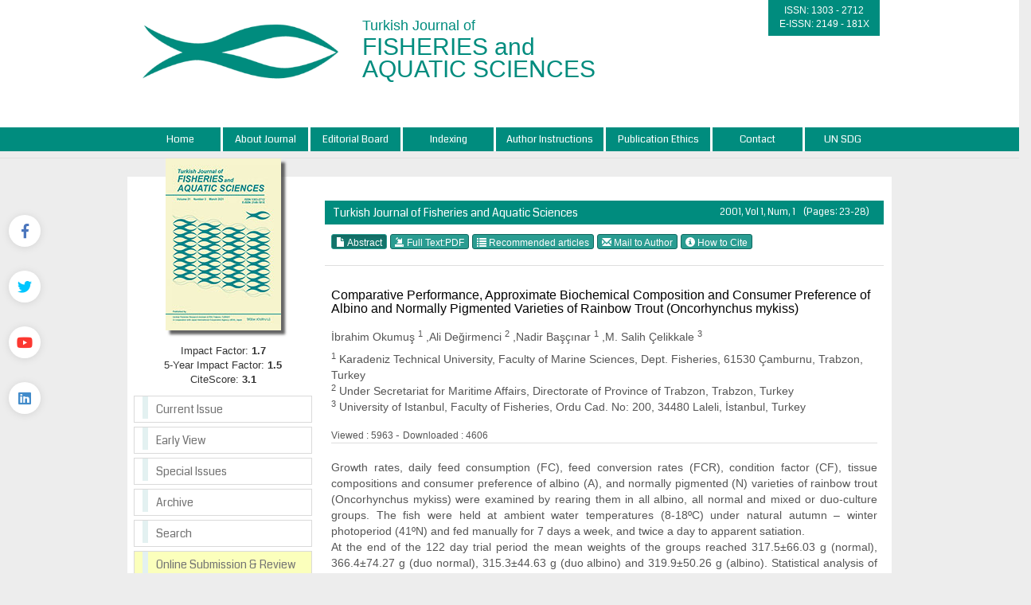

--- FILE ---
content_type: text/html; charset=UTF-8
request_url: https://www.trjfas.org/abstract.php?lang=en&id=145
body_size: 5337
content:
<html xmlns="http://www.w3.org/1999/xhtml">
<head>
<meta charset="utf-8">
<meta http-equiv="X-UA-Compatible" content="IE=edge">
<title>Turkish Journal of Fisheries and Aquatic Sciences</title>
	


	<link href='https://fonts.googleapis.com/css?family=Coda' rel='stylesheet' type='text/css'>
	<link rel="stylesheet" href="https://www.trjfas.org/style/bootstrap/css/bootstrap.css">
	<link rel="stylesheet" type="text/css" href="https://use.fontawesome.com/releases/v5.8.1/css/all.css"/>
	<link rel="shortcut icon" href="style/images/favicon.ico" /> 
	<link rel="stylesheet" type="text/css" href="https://www.trjfas.org/style/css/main.css?v1.0"/>
	<link rel="stylesheet" type="text/css" href="https://www.trjfas.org/style/owl-carousel/owl.carousel.css"/>
	<link rel="stylesheet" type="text/css" href="https://www.trjfas.org/style/owl-carousel/owl.theme.edit.css"/>	
	<link rel="stylesheet" type="text/css" href="https://www.trjfas.org/style/fancybox/source/jquery.fancybox.css"/>



	

	<script type="text/javascript" src="https://www.trjfas.org/style/js/jquery-2.1.4.min.js"></script>
	<script type="text/javascript" src="https://www.trjfas.org/style/fancybox/source/jquery.fancybox.pack.js"></script>
	<script type="text/javascript" src="https://www.trjfas.org/style/bootstrap/js/bootstrap.min.js"></script>
	<script type="text/javascript" src="https://www.trjfas.org/style/owl-carousel/owl.carousel.js"></script>
	<script type="text/javascript" src="https://www.trjfas.org/style/js/jquery.highlight.js"></script>
	<script type="text/javascript" src="https://www.trjfas.org/style/js/main.js"></script>



	
		   <!-- Google Scholar Meta Tags -->
							<meta name="citation_title" content="Comparative Performance, Approximate Biochemical Composition and Consumer Preference of Albino and Normally Pigmented Varieties of Rainbow Trout (Oncorhynchus mykiss)">
									<meta name="citation_author" content="İbrahim Okumuş">
						<meta name="citation_author" content="Ali Değirmenci">
						<meta name="citation_author" content="Nadir Başçınar">
						<meta name="citation_author" content="M. Salih Çelikkale">
						<meta name="citation_journal_title" content="Turkish Journal of Fisheries and Aquatic Sciences">
			<meta name="citation_journal_abbrev" content="TrJFAS">
			<meta name="citation_issn" content="1303 - 2712">
			<meta name="citation_volume" content="1">
			<meta name="citation_issue" content="1">
			<meta name="citation_publication_date" content="2001/02/01">
			
		    <meta name="citation_language" content="English">
						<meta name="citation_keywords" content="albino rainbow trout; Oncorhynchus mykiss; duo-culture; growth performance; feed conversion; biochemical composition">
			
							<meta name="citation_firstpage" content="23">
				<meta name="citation_lastpage" content="28">
									<meta name="citation_abstract_html_url" content="https://www.trjfas.org/abstract.php?lang=en&id=145">
									<meta name="citation_pdf_url" content="https://www.trjfas.org/pdf.php?id=145">
						<!-- Google Scholar Meta Tags - SONU -->
				
	
		
	
	
</head>
<body>
<div class="social-links">
	<div class="facebook"><a aria-label="Facebook" title="Facebook" target="_blank" href="https://www.facebook.com/JournalTrJFAS"><i class="fab fa-facebook-f" aria-hidden="true"></i></a></div>
	<div class="twitter"><a aria-label="Twitter" title="Twitter" target="_blank" href="https://twitter.com/trjfas"><i class="fab fa-twitter" aria-hidden="true"></i></a></div>
	<div class="youtube"><a aria-label="Youtube" title="Youtube" target="_blank" href="https://www.youtube.com/channel/UCkhdqSgQ9kCRX7xro1Yxv3A"><i class="fab fa-youtube" aria-hidden="true"></i></a></div>
	<div class="linkedin"><a aria-label="Linkedin" title="Linkedin" target="_blank" href="https://www.linkedin.com/in/turkish-journal-of-fisheries-and-aquatic-sciences-a4a8a8a5/"><i class="fab fa-linkedin" aria-hidden="true"></i></a></div>
</div>
<div id="site_header">
	<div class="container">
		<a href="https://www.trjfas.org/"><img id="site_logo" src="https://www.trjfas.org/style/images/site_logo.png" /></a>
		<div id="site_logo_title">
			Turkish Journal of <br/><span>FISHERIES and <br/>AQUATIC SCIENCES</span>
		</div>  
		<div class="sosyal-medya" style="text-aling:right;float:right;">
			<div id="issn_area">
		  		ISSN: 1303 - 2712<br/>
		  		E-ISSN: 2149 - 181X			</div>
		
</div>
		
</div>
    </div>

    <div id="site_buttons">
	    <div class="container">
				<nav>
			          <ul class="nav nav-justified">
			            <li><a href="https://www.trjfas.org/">Home</a></li>
			            <li ><a href="static.php?id=1">About Journal</a></li><li ><a href="static.php?id=3">Editorial Board</a></li><li ><a href="static.php?id=2">Indexing</a></li><li ><a href="static.php?id=4">Author Instructions</a></li><li ><a href="static.php?id=5">Publication Ethics</a></li><li ><a href="static.php?id=6">Contact</a></li><li class="li_last"><a href="static.php?id=12">UN SDG</a></li> 
			            
			          </ul>
			    </nav>
	    </div>
    </div>
    
    
    
    
    
</div>
<div id="body_alani">
    <div id="header_alti_cizgi"></div>



<div id="main_area">
<div class="container">
<div class="row">
<div class="col-md-3">

					<div id="dergi_kapagi">
	<a href="#">
		<img style="width:145px; height:216px;" src="https://www.trjfas.org/uploads/cover_images/default.jpg		" />
	</a>
</div>
<div style="width:100%; display:block; height:65px;  float:left;  font-size:13px; text-align:center;">
	Impact Factor: <b>1.7</b> <br/>
	5-Year Impact Factor: <b>1.5</b><br/>
	CiteScore: <b>3.1</b>
</div>

<div id="sol_menu">
						<a href="https://www.trjfas.org/content.php?id=163"><div></div><span>Current Issue</span></a>
		        				        		<a href="content.php?id=48"><div></div><span>Early View</span></a>
		        		<a href="https://www.trjfas.org/special_issues.php"><div></div><span>Special Issues</span></a>
		        		<!--<a href="https://www.trjfas.org/content.php?id=127"><div></div><span>Special Issues</span></a>-->
		        		<a href="https://www.trjfas.org/archive.php"><div></div><span>Archive</span></a>
		        		<a href="https://www.trjfas.org/search.php"><div></div><span>Search</span></a>
		        		<a style="background:#FBFFBC" href="https://www.trjfas.org/submit/" target="_blank"><div></div><span>Online Submission & Review</span></a> 
</div>
<div class="sag_menu_kutu_sdg" style="display:block;" >
	
		<span style="text-align: center;display: flex;justify-content: center;padding: 3px;background: #278c7e;color: #FFF;">UN SDG</span>
		<div class="sag_menu_icerik">
			<div style="width:100%; display:block; margin-top:10px; text-align:center;border: 1px solid #CCC;">
				<a href="static.php?id=12"><img class="img-responsive" src="uploads/UN_SDG/SDG_Logo.jpg" /></a>
			</div>
		</div>
		<!--<div style="width:100%; font-size:14px; text-align:center;  margin-top:10px; float:left;  display:block; ">
			
		</div>-->
	</a>

</div> 
<div class="sag_menu_kutu" style="display:block; height: 277px;" >
		<!--<span>Upcoming Event</span>-->
		<div class="sag_menu_icerik">
			<div style="width:100%; display:block; height:100px;margin-top:10px; text-align:center;">
				<a href="https://www.sofas.gov.tr" target="_blank"><img src="uploads/site_images/dergi-yan-logo.png" width="100%" /></a>
			</div>
		</div>
		<!--<div style="width:100%; font-size:14px; text-align:center;  margin-top:10px; float:left;  display:block; ">
			
		</div>-->
</div> 
		<div class="sag_menu_kutu" style="display:block;" >
			<div class="sag_menu_icerik">
				<div style="width:100%; display:block; height:100px;margin-top:10px; text-align:center;">
					<a href="https://www.genaqua.org/" target="_blank"><img width="143" src="uploads/kapaklar/genaqua.jpg" /></a>
				</div>
			</div>
		</div>
		<div class="sag_menu_kutu" style="display:block;" >
			<div class="sag_menu_icerik">
				<div style="width:100%; display:block; height:100px;margin-top:10px; text-align:center;">
					<a href="https://www.aquast.org/" target="_blank"><img width="143" src="uploads/kapaklar/aquast.jpg" /></a>
				</div>
			</div>
		</div>
		<div class="sag_menu_kutu" style="display:block;" >
			<div class="sag_menu_icerik">
				<div style="width:100%; display:block; height:100px;margin-top:10px; text-align:center;">
					<a href="https://www.aquaticfood.org/" target="_blank"><img width="143" src="uploads/kapaklar/aquaticfood.jpg" /></a>
				</div>
			</div>
		</div>
		<div class="sag_menu_kutu" style="display:block;" >
			<div class="sag_menu_icerik">
				<div style="width:100%; display:block; height:100px;margin-top:10px; text-align:center;">
					<a href="http://biotechstudies.org/" target="_blank"><img width="143" src="uploads/kapaklar/biotechstudies.jpg" /></a>
				</div>
			</div>
		</div>
		<div class="sag_menu_kutu" style="display:block;" >
			<div class="sag_menu_icerik">
				<div style="width:100%; display:block; height:100px;margin-top:10px; text-align:center;">
					<a href="http://livestockstudies.org/" target="_blank"><img width="143" src="uploads/kapaklar/livestockstudies.jpg" /></a>
				</div>
			</div>
		</div>
		<div class="sag_menu_kutu" style="display:block;" >
			<div class="sag_menu_icerik">
				<div style="width:100%; display:block; height:100px;margin-top:10px; text-align:center;">
					<a href="http://horticulturalstudies.org/" target="_blank"><img width="143" src="uploads/kapaklar/horticulturalstudies.jpg" /></a>
				</div>
			</div>
		</div>
		<div class="sag_menu_kutu" style="display:block;" >
			<div class="sag_menu_icerik">
				<div style="width:100%; display:block; height:100px;margin-top:10px; text-align:center;">
					<a href="http://viticulturestudies.org/" target="_blank"><img width="143" src="uploads/kapaklar/viticulturestudies.jpg" /></a>
				</div>
			</div>
		</div>
		<div class="sag_menu_kutu" style="display:block;" >
			<div class="sag_menu_icerik">
				<div style="width:100%; display:block; height:100px;margin-top:10px; text-align:center;">
					<a href="http://www.beestudies.org/" target="_blank"><img width="143" src="uploads/kapaklar/beestudies.jpg" /></a>
				</div>
			</div>
		</div>
		<div class="sag_menu_kutu" style="display:block;" >
			<div class="sag_menu_icerik">
				<div style="width:100%; display:block; height:100px;margin-top:10px; text-align:center;">
					<a href="http://poultrystudies.org/" target="_blank"><img width="143" src="uploads/kapaklar/poultrystudies.jpg" /></a>
				</div>
			</div>
		</div>
		<div class="sag_menu_kutu" style="display:block;" >
			<div class="sag_menu_icerik">
				<div style="width:100%; display:block; height:100px;margin-top:10px; text-align:center;">
					<a href="http://www.soilstudies.org/" target="_blank"><img width="143" src="uploads/kapaklar/soilstudies.jpg" /></a>
				</div>
			</div>
		</div>
		<div class="sag_menu_kutu" style="display:block;" >
			<div class="sag_menu_icerik">
				<div style="width:100%; display:block; height:100px;margin-top:10px; text-align:center;">
					<a href="https://www.biodiversitystudies.org/" target="_blank"><img width="143" src="uploads/kapaklar/biodiversity.jpg" /></a>
				</div>
			</div>
		</div>
<div id="sol_resim">
	<!-- 
	<a target="_blank" href="http://arastirma.tarim.gov.tr/sumae" >
		<img src="https://www.trjfas.org/style/images/badget.png" />
	</a>
	 -->
</div>
		        	
</div>
<style>
		h1 {		font-size:16px;	}
</style>
<div class="col-md-9">
		
		        			<div id="content_icerik">
									
								     
								        <div class="col-md-12">
									        		       
									        	<div class="bant_30 col-xs-12" style="background:#008c7e;margin-top:10px; line-height:30px; color:white;padding-left:10px; ">
									        			Turkish Journal of Fisheries and Aquatic Sciences									        			<span class="issue_data">
									        				2001, Vol 1, Num, 1									        				 &nbsp; &nbsp;  (Pages: 23-28) 
									        			</span>
									        	</div>			
			
			
													
			        							<div class="col-xs-12" style="width:100%; display:block; margin-bottom:10px; margin-top:10px; ">
			        											
			        											
			        											
			        								
										        																        				<a class="btn btn-xs btn-success active" href="abstract.php?lang=en&id=145">
												        					<span class="glyphicon glyphicon-file" aria-hidden="true"></span> Abstract												        				</a>
												        												        				<a target="_blank" class="btn btn-xs btn-success" href="pdf.php?&id=145"><span class="glyphicon glyphicon-import" aria-hidden="true"></span> Full Text:PDF	</a>
										        														        				
										        				
										        				<a class="btn btn-xs btn-success" href="similar.php?&id=145">
										        					<span class="glyphicon glyphicon-list" aria-hidden="true"></span> Recommended articles										        				</a>
										        			
										        														        				<a class="btn btn-xs btn-success" href="mailto:i_okumus@gul.net.tr">
										        					<span class="glyphicon glyphicon-envelope" aria-hidden="true"></span> Mail to Author										        				</a>
										        														        				
										        														        					<a class="btn btn-xs btn-success various fancybox.ajax" href="ajax_handler.php?id=145">
										        						<span class="glyphicon glyphicon-info-sign" aria-hidden="true"></span> How to Cite										        					</a>
										        												        		</div>
									        			
			
												<!--  Makale İçeriği -->
										    	<div  class="col-xs-12" style="width:100%; display:block; margin-bottom:10px; margin-top:10px; border-top:1px solid #dedede; padding-top:8px; ">
											        			<div class="citation_title" style="color:#000000; display:block; width:100%; margin-bottom:5px; font-weight:bold;  font-size:16px; "> 
											        						<h1 style="font-size:16px">
											        								Comparative Performance, Approximate Biochemical Composition and Consumer Preference of Albino and Normally Pigmented Varieties of Rainbow Trout (Oncorhynchus mykiss) 
											        						</h1>
											        			</div>
											        			<div id="authors_div" class="citation_author" style="color:#555; font-weight:bold; display:block; width:100%; margin-bottom:5px;"> 
												        				<h3 style="font-size:14px">
													        					İbrahim Okumuş <sup>1</sup> ,Ali Değirmenci <sup>2</sup> ,Nadir Başçınar <sup>1</sup> ,M. Salih Çelikkale <sup>3</sup> 												        			    </h3> 
											        			</div>
											        			<span style="color:#555555;display:block; width:100%; margin-bottom:15px;"> 
											        					
											        					<sup>1</sup> Karadeniz Technical University, Faculty of Marine Sciences, Dept. Fisheries, 61530 Çamburnu, Trabzon, Turkey<br/><sup>2</sup> Under Secretariat for Maritime Affairs, Directorate of Province of Trabzon, Trabzon, Turkey<br/><sup>3</sup> University of Istanbul, Faculty of Fisheries, Ordu Cad. No: 200, 34480 Laleli, İstanbul, Turkey 
											        			</span>
											        		
		
											        														        			

											        														        					<span style="color:#555555; width:100%; margin-bottom:0px;">
													        			<span style="font-size:12px;">Viewed :
													        				5963 
													        			</span>
											        														        			-
											        														        					<span style="color:#555555;width:100%; margin-bottom:10px;">
													        			<span style="font-size:12px;">Downloaded :
													        				4606 
													        			</span> 
											        														        			
											        			<span style="color:#555555;display:block; width:100%; margin-bottom:15px; padding-top:20px; border-top:1px solid #dedede; text-align:justify"> 
											        				Growth rates, daily feed consumption (FC), feed conversion rates (FCR), condition factor (CF), tissue compositions
and consumer preference of albino (A), and normally pigmented (N) varieties of rainbow trout (Oncorhynchus mykiss) were
examined by rearing them in all albino, all normal and mixed or duo-culture groups. The fish were held at ambient water
temperatures (8-18ºC) under natural autumn – winter photoperiod (41ºN) and fed manually for 7 days a week, and twice a
day to apparent satiation.<p>
At the end of the 122 day trial period the mean weights of the groups reached 317.5±66.03 g (normal), 366.4±74.27 g
(duo normal), 315.3±44.63 g (duo albino) and 319.9±50.26 g (albino). Statistical analysis of the final weight values showed
that only the normally pigmented fish in duo-culture exhibited significantly higher growth. There were no significant
variations in other variables examined. However, the feed conversion ratio in the duo-culture seemed to be slightly better
than the others. Consumer preferences were in favour of the normal pigmented fish. It has been concluded that the colour
genes controlling the albino phenotype may have pleiotropic effects on growth only in duo- or mixed culture of two varieties. 
											        			</span>
											        			
		
											        			<span style="color:#555555;display:block; width:100%; margin-bottom:15px; padding-top:10px; margin-top:10px; border-top:1px solid #dedede;">
											        			<span style="font-weight:bold;">Keywords :</span> 
											        				albino rainbow trout, Oncorhynchus mykiss, duo-culture, growth performance, feed conversion, biochemical composition 
											        			</span>	
									        	</div>
									  
									        
									        	<!--  Makale İçeriği Sonu -->	
			
									    
									    
									    
									      <script type="text/javascript" src="//platform-api.sharethis.com/js/sharethis.js#property=58d4fa771a830a00115253d0&product=inline-share-buttons"></script>
									    <div class="col-xs-12 sharethis-inline-share-buttons"></div>	
									    
									        									        	
									        	
									        	
								        </div>
								        
								       
							    
						
							</div>
								       
		        
		
		        
		        </div>
		     
		 </div>
	</div>
</div>	<!-- #main_area - SONU  --><div id="footer_information">
	<div class="">
		<div class="row" style="background:#008c7e; height:100px; border-top:1px solid #dedede; padding-top:20px;">
			<div id="footer_orta_alan" class="col-md-12">
				<a target="_blank" href="https://www.tarimorman.gov.tr/TAGEM/Link/12/Tagem-Journals"><img style="width:185px;" src="style/images/tagem-journals.png" /></a>
			</div>
		</div> 
	</div> 
</div>
</div> <!-- body_alani - SONU -->
<script>
 (function(i,s,o,g,r,a,m){i['GoogleAnalyticsObject']=r;i[r]=i[r]||function(){
 (i[r].q=i[r].q||[]).push(arguments)},i[r].l=1*new Date();a=s.createElement(o),
 m=s.getElementsByTagName(o)[0];a.async=1;a.src=g;m.parentNode.insertBefore(a,m)
 })(window,document,'script','https://www.google-analytics.com/analytics.js','ga');

 ga('create', 'UA-101867333-1', 'auto');
 ga('send', 'pageview');

</script>

</body>
</html>

